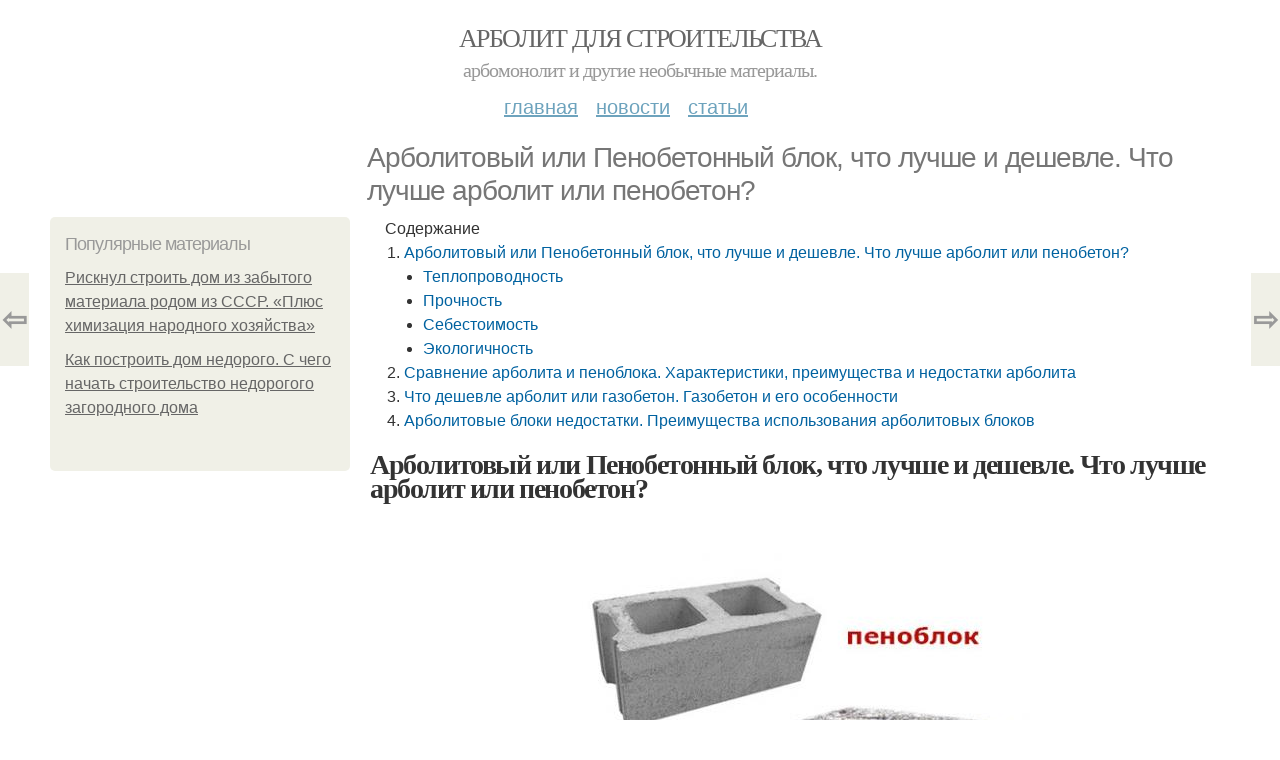

--- FILE ---
content_type: text/html; charset=utf-8
request_url: https://arbolit-dlya-stroitelstva.aystroika.info/stati/arbolitovyy-ili-penobetonnyy-blok-chto-luchshe-i-deshevle-chto-luchshe-arbolit-ili-penobeton
body_size: 14525
content:
<!DOCTYPE html PUBLIC "-//W3C//DTD XHTML+RDFa 1.0//EN"
  "http://www.w3.org/MarkUp/DTD/xhtml-rdfa-1.dtd">
<html xmlns="http://www.w3.org/1999/xhtml" xml:lang="ru" version="XHTML+RDFa 1.0" dir="ltr"
  xmlns:content="http://purl.org/rss/1.0/modules/content/"
  xmlns:dc="http://purl.org/dc/terms/"
  xmlns:foaf="http://xmlns.com/foaf/0.1/"
  xmlns:og="http://ogp.me/ns#"
  xmlns:rdfs="http://www.w3.org/2000/01/rdf-schema#"
  xmlns:sioc="http://rdfs.org/sioc/ns#"
  xmlns:sioct="http://rdfs.org/sioc/types#"
  xmlns:skos="http://www.w3.org/2004/02/skos/core#"
  xmlns:xsd="http://www.w3.org/2001/XMLSchema#">
<head profile="http://www.w3.org/1999/xhtml/vocab">
  <meta http-equiv="Content-Type" content="text/html; charset=utf-8" />
<meta name="Generator" content="Drupal 7 (http://drupal.org)" />
<link rel="canonical" href="/stati/arbolitovyy-ili-penobetonnyy-blok-chto-luchshe-i-deshevle-chto-luchshe-arbolit-ili-penobeton" />
<link rel="shortlink" href="/node/5297" />
<meta property="og:type" content="article" />
<meta property="og:title" content="Арболитовый или Пенобетонный блок, что лучше и дешевле. Что лучше арболит или пенобетон?" />
<meta property="og:description" content=" Сегодня современные магазины и торгово –производственные комплексы предлагают большой ассортимент строительных материалов. Поэтому, многие из нас задумывались о том, какой материал лучше выбрать для ..." />
<meta property="description" content=" Сегодня современные магазины и торгово –производственные комплексы предлагают большой ассортимент строительных материалов. Поэтому, многие из нас задумывались о том, какой материал лучше выбрать для ..." />
<meta property="og:image" content="/sites/default/files/i/arbolit-dlya-stroitelstva.aystroika.info/4922/6-2/b76516b8ff3f.jpg" />
<meta property="og:site_name" content="Арболит для строительства" />
<meta property="article:published_time" content="2022-02-21T06:53:50+03:00" />
<meta property="article:author" content="Арболит для строительства" />
<meta content="Арболитовый или Пенобетонный блок, что лучше и дешевле. Что лучше арболит или пенобетон?" about="/stati/arbolitovyy-ili-penobetonnyy-blok-chto-luchshe-i-deshevle-chto-luchshe-arbolit-ili-penobeton" property="dc:title" />
<meta about="/stati/arbolitovyy-ili-penobetonnyy-blok-chto-luchshe-i-deshevle-chto-luchshe-arbolit-ili-penobeton" property="sioc:num_replies" content="0" datatype="xsd:integer" />
<meta name="viewport" content="width=device-width, initial-scale=1, maximum-scale=1, minimum-scale=1, user-scalable=no" />
  <title>Арболитовый или Пенобетонный блок, что лучше и дешевле. Что лучше арболит или пенобетон? | Арболит для строительства</title>
  
    <link rel="shortcut icon" href="https://arbolit-dlya-stroitelstva.aystroika.info/sites/default/files/favicons/arbolit-dlya-stroitelstva.aystroika.info/favicon.ico">
    <link rel="apple-touch-icon" href="https://arbolit-dlya-stroitelstva.aystroika.info/sites/default/files/favicons/arbolit-dlya-stroitelstva.aystroika.info/apple-icon-152x152.ico">
    <link rel="apple-touch-icon" sizes="57x57" href="https://arbolit-dlya-stroitelstva.aystroika.info/sites/default/files/favicons/arbolit-dlya-stroitelstva.aystroika.info/apple-icon-57x57.ico">
    <link rel="apple-touch-icon" sizes="60x60" href="https://arbolit-dlya-stroitelstva.aystroika.info/sites/default/files/favicons/arbolit-dlya-stroitelstva.aystroika.info/apple-icon-60x60.ico">
    <link rel="apple-touch-icon" sizes="72x72" href="https://arbolit-dlya-stroitelstva.aystroika.info/sites/default/files/favicons/arbolit-dlya-stroitelstva.aystroika.info/apple-icon-72x72.ico">
    <link rel="apple-touch-icon" sizes="76x76" href="https://arbolit-dlya-stroitelstva.aystroika.info/sites/default/files/favicons/arbolit-dlya-stroitelstva.aystroika.info/apple-icon-76x76.ico">
    <link rel="apple-touch-icon" sizes="114x114" href="https://arbolit-dlya-stroitelstva.aystroika.info/sites/default/files/favicons/arbolit-dlya-stroitelstva.aystroika.info/apple-icon-114x114.ico">
    <link rel="apple-touch-icon" sizes="120x120" href="https://arbolit-dlya-stroitelstva.aystroika.info/sites/default/files/favicons/arbolit-dlya-stroitelstva.aystroika.info/apple-icon-120x120.ico">
    <link rel="apple-touch-icon" sizes="144x144" href="https://arbolit-dlya-stroitelstva.aystroika.info/sites/default/files/favicons/arbolit-dlya-stroitelstva.aystroika.info/apple-icon-144x144.ico">
    <link rel="apple-touch-icon" sizes="152x152" href="https://arbolit-dlya-stroitelstva.aystroika.info/sites/default/files/favicons/arbolit-dlya-stroitelstva.aystroika.info/apple-icon-152x152.ico">
    <link rel="apple-touch-icon" sizes="180x180" href="https://arbolit-dlya-stroitelstva.aystroika.info/sites/default/files/favicons/arbolit-dlya-stroitelstva.aystroika.info/apple-icon-180x180.ico">
    <link rel="icon" type="image/x-icon" sizes="192x192"  href="https://arbolit-dlya-stroitelstva.aystroika.info/sites/default/files/favicons/arbolit-dlya-stroitelstva.aystroika.info/android-icon-.ico">
    <link rel="icon" type="image/x-icon" sizes="32x32" href="https://arbolit-dlya-stroitelstva.aystroika.info/sites/default/files/favicons/arbolit-dlya-stroitelstva.aystroika.info/favicon-32x32.ico">
    <link rel="icon" type="image/x-icon" sizes="96x96" href="https://arbolit-dlya-stroitelstva.aystroika.info/sites/default/files/favicons/arbolit-dlya-stroitelstva.aystroika.info/favicon-96x96.ico">
    <link rel="icon" type="image/x-icon" sizes="16x16" href="https://arbolit-dlya-stroitelstva.aystroika.info/sites/default/files/favicons/arbolit-dlya-stroitelstva.aystroika.info/favicon-16x16.ico">
      
  <link type="text/css" rel="stylesheet" href="https://arbolit-dlya-stroitelstva.aystroika.info/sites/default/files/css/css_pbm0lsQQJ7A7WCCIMgxLho6mI_kBNgznNUWmTWcnfoE.css" media="all" />
<link type="text/css" rel="stylesheet" href="https://arbolit-dlya-stroitelstva.aystroika.info/sites/default/files/css/css_uGbAYUquy_hLL8-4YI1pUCShW2j1u-tewieW2F4S-ks.css" media="all" />
<link type="text/css" rel="stylesheet" href="https://arbolit-dlya-stroitelstva.aystroika.info/sites/default/files/css/css_VXByvwk-cKRxom3kiQCA5Xo0T1b-YLvCPilXyM3iWCw.css" media="all" />
<link type="text/css" rel="stylesheet" href="https://arbolit-dlya-stroitelstva.aystroika.info/sites/default/files/css/css_GnSJnJwZpw5x8LPEvbMVTFYD0dbqyST8I0Lgjf3XhEQ.css" media="all" />

<!--[if (lt IE 9)&(!IEMobile)]>
<link type="text/css" rel="stylesheet" href="https://arbolit-dlya-stroitelstva.aystroika.info/sites/default/files/css/css_Y9H6ZgM8S7Ph_p29B_KBaxq9EQqC8xn0-GAMjkgcgSA.css" media="all" />
<![endif]-->

<!--[if gte IE 9]><!-->
<link type="text/css" rel="stylesheet" href="https://arbolit-dlya-stroitelstva.aystroika.info/sites/default/files/css/css_Qrfa32N2WsVZ27_5JZfEfrFlTHWWyJ9kmqxW78UW0AQ.css" media="all" />
<!--<![endif]-->
  
        
      
      
      
        
      
    
    
    
      
  
</head>
<body class="html not-front not-logged-in page-node page-node- page-node-5297 node-type-content context-stati" itemscope itemtype="http://schema.org/WebPage">
  <div id="fb-root"></div>
    <div class="page clearfix" id="page">
      <header id="section-header" class="section section-header">
  <div id="zone-user-wrapper" class="zone-wrapper zone-user-wrapper clearfix">  
  <div id="zone-user" class="zone zone-user clearfix container-12">
    <div class="grid-8 region region-user-first" id="region-user-first">
  <div class="region-inner region-user-first-inner">
    <div class="block block-block block-2 block-block-2 odd block-without-title" id="block-block-2">
  <div class="block-inner clearfix">
                
    <div class="content clearfix">
      <!-- Yandex.Metrika counter -->
<script type="text/javascript" >
   (function(m,e,t,r,i,k,a){m[i]=m[i]||function(){(m[i].a=m[i].a||[]).push(arguments)};
   m[i].l=1*new Date();k=e.createElement(t),a=e.getElementsByTagName(t)[0],k.async=1,k.src=r,a.parentNode.insertBefore(k,a)})
   (window, document, "script", "https://cdn.jsdelivr.net/npm/yandex-metrica-watch/tag.js", "ym");

   ym(85483150, "init", {
        clickmap:true,
        trackLinks:true,
        accurateTrackBounce:true
   });
</script>
<noscript><div><img src="https://mc.yandex.ru/watch/85483150" style="position:absolute; left:-9999px;" alt="" /></div></noscript>
<!-- /Yandex.Metrika counter --><script type="text/javascript">
          window.yaParams = {node_item: "seo_big"};
          ym(85483150, 'params', window.yaParams||{});
          </script>    </div>
  </div>
</div>  </div>
</div>  </div>
</div><div id="zone-branding-wrapper" class="zone-wrapper zone-branding-wrapper clearfix">  
  <div id="zone-branding" class="zone zone-branding clearfix container-12">
    <div class="grid-12 region region-branding" id="region-branding">
  <div class="region-inner region-branding-inner">
        <div class="branding-data clearfix">
                        <hgroup class="site-name-slogan">        
                                <h2 class="site-name"><a href="/" title="Главная">Арболит для строительства</a></h2>
                                        <h6 class="site-slogan">Арбомонолит и другие необычные материалы.</h6>
              </hgroup>
          </div>
          </div>
</div>  </div>
</div><div id="zone-menu-wrapper" class="zone-wrapper zone-menu-wrapper clearfix">  
  <div id="zone-menu" class="zone zone-menu clearfix container-12">
    <div class="grid-12 region region-menu" id="region-menu">
  <div class="region-inner region-menu-inner">
        <nav class="navigation">
      <h2 class="element-invisible">Main menu</h2><ul id="main-menu" class="links inline clearfix main-menu"><li class="menu-668 first"><a href="/">Главная</a></li><li class="menu-669"><a href="/novosti">Новости</a></li><li class="menu-670 last"><a href="/stati">Статьи</a></li></ul>          </nav>
          </div>
</div>
  </div>
</div></header>    
      <section id="section-content" class="section section-content">
  <div id="zone-content-wrapper" class="zone-wrapper zone-content-wrapper clearfix">  
  <div id="zone-content" class="zone zone-content clearfix container-12">    
          <div id="breadcrumb" class="grid-12" itemscope itemtype="https://schema.org/BreadcrumbList" ><span itemprop="itemListElement" itemscope itemtype="https://schema.org/ListItem"><a href="/" itemprop="item"><span itemprop="name">Главная</span>
        <meta itemprop="position" content="1" /></a></span> » <span itemprop="itemListElement" itemscope itemtype="https://schema.org/ListItem"><a href="/stati" itemprop="item"><span itemprop="name">Статьи</span>
        <meta itemprop="position" content="2" /></a></span> » <span itemprop="itemListElement" itemscope itemtype="https://schema.org/ListItem"><span itemprop="item"><span itemprop="name">Арболитовый или Пенобетонный блок, что лучше и дешевле. Что лучше арболит или пенобетон?</span>
            <meta itemprop="position" content="3" /></span></span></div>
        
          
        <h1 class="title" id="page-title">Арболитовый или Пенобетонный блок, что лучше и дешевле. Что лучше арболит или пенобетон?</h1>
          
    <aside class="grid-3 region region-sidebar-first" id="region-sidebar-first">
  <div class="region-inner region-sidebar-first-inner">
    <section class="block block-mainsitesettings block-mainsitesettings-popular block-mainsitesettings-mainsitesettings-popular odd" id="block-mainsitesettings-mainsitesettings-popular">
  <div class="block-inner clearfix">
              <h2 class="block-title">Популярные материалы</h2>
            
    <div class="content clearfix">
      <div class="item-list"><h3>Today's:</h3><ul><li class="first"><a href="/stati/risknul-stroit-dom-iz-zabytogo-materiala-rodom-iz-sssr-plyus-himizaciya-narodnogo-hozyaystva">Рискнул строить дом из забытого материала родом из СССР. «Плюс химизация народного хозяйства»</a></li><li class="last"><a href="/stati/kak-postroit-dom-nedorogo-s-chego-nachat-stroitelstvo-nedorogogo-zagorodnogo-doma">Как построить дом недорого. С чего начать строительство недорогого загородного дома</a></li></ul></div><br />    </div>
  </div>
</section>  </div>
</aside><div class="grid-9 region region-content" id="region-content">
  <div class="region-inner region-content-inner">
    <a id="main-content"></a>
    
                <div class="block block-system block-main block-system-main odd block-without-title" id="block-system-main">
  <div class="block-inner clearfix">
                
    <div class="content clearfix">
      <div about="/stati/arbolitovyy-ili-penobetonnyy-blok-chto-luchshe-i-deshevle-chto-luchshe-arbolit-ili-penobeton" typeof="sioc:Item foaf:Document" class="node node-content node-promoted node-published node-not-sticky author-root odd clearfix" id="node-content-5297">
          <div class="article-created">19.02.2022 в 06:32</div>
    <div class="custom_main_terms"><a href="/stati">Статьи</a></div>              
  
  <div class="content clearfix">
    <div class="field field-name-body field-type-text-with-summary field-label-hidden"><div class="field-items"><div class="field-item even" property="content:encoded"><div class="table-of-contents"><div class="table-of-contents__header">Содержание</div><ol class="table-of-contents__list"><li><a href="#ef0">Арболитовый или Пенобетонный блок, что лучше и дешевле. Что лучше арболит или пенобетон?</a><ul><li><a href="#ef0_h3_0">Теплопроводность</a></li><li><a href="#ef0_h3_1">Прочность</a></li><li><a href="#ef0_h3_2">Себестоимость</a></li><li><a href="#ef0_h3_3">Экологичность</a></li></ul></li><li><a href="#ef1">Сравнение арболита и пеноблока. Характеристики, преимущества и недостатки арболита</a></li><li><a href="#ef2">Что дешевле арболит или газобетон. Газобетон и его особенности</a></li><li><a href="#ef3">Арболитовые блоки недостатки. Преимущества использования арболитовых блоков</a></li></ol></div><h2 id="ef0">Арболитовый или Пенобетонный блок, что лучше и дешевле. Что лучше арболит или пенобетон?</h2><p><img class="lazyload" src="/sites/all/modules/_custom/mainsitesettings/load.gif" data-src="https://arbolit-dlya-stroitelstva.aystroika.info/sites/default/files/i/arbolit-dlya-stroitelstva.aystroika.info/4922/6-2/b76516b8ff3f.jpg" alt="Арболитовый или Пенобетонный блок, что лучше и дешевле. Что лучше арболит или пенобетон?" /></p><p>Сегодня современные магазины и торгово –производственные комплексы предлагают большой ассортимент строительных материалов. Поэтому, многие из нас задумывались о том, какой материал лучше выбрать для постройки здания или жилого дома.</p><p>В нашей статье мы рассмотрим и сравним характеристики двух строительных материалов, а именно пенобетон и арболит.</p><p>Итак, сначала мы дадим краткие определения данным материалам.</p><p>Пенобетон является легким ячеистым бетоном, который получается в результате смешивания воды и песка с добавлением в эту смесь пенообразующих добавок. Сегодня пенобетон является одним из самых популярных материалов, применяемым в строительстве частной загородной недвижимости. Поэтому производство пенобетона происходит по новейшим технологиям.</p><p>Обратите внимание</p><p>Арболит — относят к группе легких бетонов, и изготовляется на основе древесного заполнителя, связующих и минерализатора.</p><p>Сравнивать пенобетон и арболит мы будем по следующим характеристикам:</p><h3 id="ef0_h3_0">Теплопроводность</h3><p>Как правило, пенобетон обладает низкой теплопроводностью, но материал невысокую стоимость, и хорошую долговечность. Не смотря на то, что у арболита сходная группа материалов, его основная составляющая часть – древесный наполнитель определенных размеров. Соответственно, если плотность материала низкая, то теплоизолирующие свойства будут лучше.</p><h3 id="ef0_h3_1">Прочность</h3><p>Все пеноблоки подобного класса обладают не очень хорошей износостойкостью, у них отмечается низкая сопротивляемость к напряжениям, которая может создать проблемы при транспортировке и строительстве. Здесь арболит проявляет себя лучше, поскольку имеет древесные наполнители, обладающие хорошей пластичностью.</p><p>То есть блоки из арболита не сломаются при нагрузках и транспортировке, в отличии от пенобетонных, а только слегка деформируются. Стены здания, построенные из арболитных блоков, не растрескиваются при усадке, и колебаниях грунта, хорошо выдерживают температурные перепады. Стоит отметить что при использовании пенобетона применяется армирование с добавлением металлов.</p><h3 id="ef0_h3_2">Себестоимость</h3><p>Цена пенобетона примерно на 25 % ниже, чем у арболита. Это можно объяснить тем, что производство пенобетона происходит с пенообразователем, в добавках которого не применяют древесную стружку.</p><h3 id="ef0_h3_3">Экологичность</h3><p>Экологичность хороших видов пенобетонных блоков действительно высокая, и как заявляют производители, уступают только дереву.</p><p>Но, понятие экологичность у строительных материалов обычно шире, чем экологичная чистота.</p><p>А так как арболит на 90% состоит из древесного наполнителя, и общий состав более прост, чем у пенобетона, то можно утверждать, что арболит обладает ещё более высоким уровнем экологичности.</p> <p>Итак, подводя итог нашей статьи, мы видим, что по своим качествам арболит имеет больше преимуществ пенобетон. Надеемся, что наша информация была для вас полезна.</p><h2 id="ef1">Сравнение арболита и пеноблока. Характеристики, преимущества и недостатки арболита</h2><p>Этот материал при определенных условиях может служить довольно долго. Чтобы узнать, для каких объектов он подходит, необходимо изучить его свойства. Параметры блока из арболита:</p><ol><li>Теплопроводность. Верхний предел — 0,15 Вт/(м*оС).</li><li>Морозоустойчивость. Материал выдерживает до 25 циклов заморозки/разморозки.</li><li>Вес 1 куб. м блоков стандартного размера — 683 кг.</li><li>Показатель водопоглощения. Значение данного параметра варьируется в пределах от 40 до 85 %.</li><li>Прочность на изгиб от 0,7 до 1 МПа. Отличные показатели надежности под воздействием нагрузок заметны, только если на конструкцию не оказывается постоянное давление. Например, блоки из арболита в стеновой кладке неустойчивы к нагрузкам на изгиб. В результате образуются трещины.</li></ol><p>Положительных качеств у материала довольно много. Основные преимущества:</p><ol><li>Небольшой вес.</li><li>Прочность. Блоки из арболита не крошатся.</li><li>Хорошие показатели теплопроводности.</li><li>Экологичность.</li><li>Паропроницаемость.</li></ol><p>Недостатки у блоков из арболита довольно существенные. Так, эти изделия вытягивают на себя влагу. Если учесть, что уровень водопоглощения составляет 40-85 %, значит, что материал способен впитать большое количество жидкости. На этот показатель оказывает влияние вид используемого при производстве материала (древесины), качество химической обработки сырья.</p><p>Кроме того, стены постройки дополнительно изолируют с целью сохранения тепла, так как материал отличается довольно высокой теплопроводностью. Если сравнивать по данному параметру блоки из арболита с газобетонными изделиями, окажется, что они слегка уступают. Однако в сравнении с другими материалами (кирпич, классический бетон, дерево), арболит выигрывает.</p><p>Кроме того, блоки плохо переносят соседство с бетонными и металлическими поверхностями. Это обусловлено тем, что арболит поглощает и выделяет влагу. Данные процессы негативно сказываются на других материалах. Так, из бетона влага забирается, что происходит благодаря сорбционным свойствам арболита, а процесс испарения жидкости провоцирует развитие коррозии на соседствующих металлических конструкциях.</p><p>Несмотря на заверения производителя, арболит подвержен горению. Это обусловлено тем, что примерно на 90 % он состоит из натурального сырья (древесная стружка). Если выбирается материал для строительства объекта с высокой пожарной опасностью, рекомендуется остановиться на варианте, который не содержит природные добавки. Конечно, сырье перед изготовлением блоков подвергается химической обработке, однако при возникновении пожароопасной ситуации это не спасет, и конструкция сгорит.</p><h2 id="ef2">Что дешевле арболит или газобетон. Газобетон и его особенности</h2><p>Газобетон относится к пористым материалам. Он состоит из кварцевого песка, цемента и гипса. Его изготавливают на специальных заводах, однако встречаются и кустарные блоки. Застраховаться от подделки можно, попросив у продавца сертификат качества на продукцию.</p><p>Погодные условия не влияют на свойства газобетона</p><p>Газобетон имеет ряд достоинств и недостатков. При выборе того или иного материала учитывают сильные и слабые стороны.  Плюсы газобетона: </p><ul><li>малая масса блоков. 1 м3 весит от 800 до 900 кг (такой же объем кирпича весит в 2 раза больше — 1,5 т);</li><li>пористый материал создает минимальную нагрузку на фундамент;</li><li>блоки имеют большой размер, что упрощает и ускоряет строительство;</li><li>газобетон легко поддается обработке. Его можно тщательно подогнать по форме, отпилить кусок нужного размера и формы, просверлить, вырезать участок;</li><li>блоки изготавливаются из экологически чистых и безопасных для человека материалов;</li><li>возможен выпуск материала разнообразных форм, фактур и цветов. Такие варианты уже предлагаются в европейских странах;</li><li>морозостойкий материал, способный выдержать до 100 циклов замораживания-оттаивания;</li><li>блоки обладают правильной геометрией. Благодаря этому их легко укладывать.</li></ul><p>Основные преимущества газобетона экологичность и теплоизоляция</p><p>Строительство из газобетона продвигается быстрыми темпами благодаря четкой форме, правильной геометрии и большому объему блоков. Работать с ними легко даже новичку в строительном деле.  Минусы газобетона: </p><ul><li>требуется дополнительное усиление фундамента, так как при усадке здания стены растрескиваются;</li><li>низкий уровень прочности на излом и разрыв;</li><li>не пропускает воздух, поэтому в помещениях обязательно устанавливают принудительную вентиляцию;</li><li>легко крошится;</li><li>необходимы работы по дополнительной тепло- и звукоизоляции.</li></ul><p>Чтобы обеспечить достаточный уровень прочности кладки и теплоизоляции, стены дома желательно возводить в 2 слоя. Таким образом, «легкие блоки» имеют более пористую структуру. Их плотность ниже. За счет этого повышается способность стен противостоять холоду. Но и они нуждаются в дополнительном утеплении.</p><p>Большое количество плюсов и доступная цена (по сравнению со многими другими пористыми строительными материалами) делают газобетон одним из самых востребованных материалов.</p> <p>Газобетоные блоки уже давно на рынке и прошли проверку временем. Поэтому профессиональные и начинающие строители отдают предпочтение уже знакомому им материалу.</p><h2 id="ef3">Арболитовые блоки недостатки. Преимущества использования арболитовых блоков</h2><p><img src="/sites/all/modules/_custom/mainsitesettings/load.gif" data-pin-hover="1" data-pin-description="Арболитовый или Пенобетонный блок, что лучше и дешевле. Что лучше арболит или пенобетон? 01" alt="Арболитовый или Пенобетонный блок, что лучше и дешевле. Что лучше арболит или пенобетон? 01" title="Арболитовый или Пенобетонный блок, что лучше и дешевле. Что лучше арболит или пенобетон? 01" class="lazyload" data-src="https://arbolit-dlya-stroitelstva.aystroika.info/sites/default/files/i/arbolit-dlya-stroitelstva.aystroika.info/4922/6-2/f306f7dd7443.jpg"  /></p><p>В зависимости от плотности, этот вид бетона может быть оптимизирован под выполнения в будущей постройке одной из двух функций:</p><ul><li>теплоизоляционной;</li><li>конструкционной.</li></ul><p>Более низкие значения плотности (от 400 до 500 кг/куб.м) указывает на то, что такие блоки хороши для теплоизоляции стен , но не смогут воспринимать нагрузку от кровли. Высокие (от 500 – 850 кг/куб.м) характерны для более прочных, но уступающих по изоляционным качествам блоков.</p><p>Эту особенность материала следует учитывать, говоря о его плюсах и минусах. Кстати о первых:</p><p>Сфера применения – несущие стены зданий, высотой до трех этажей, возведение хозяйственных помещений. Материал удобен именно для индивидуального строительства. «Теплоизоляционная» версия арболита поможет сохранить тепло, при уже имеющихся несущих стенах.</p><p>Прочность на сжатие – 0,5 -5 Мпа (средний показатель 25 кг/кв.см принципиально не отличается от других ячеистых бетонов), точное значение определяется классом арболита. К тому же, блоки способны восстанавливать форму после временной деформации от нагрузки, полностью или частично. Обусловлено это пластичностью органического наполнителя.</p><p>Прочность на изгиб – эта характеристика материала выгодно отличает его от пено- или газобетона . Если возникает неравномерная нагрузка (например, фундамент сел неровно), то блоки просто немного деформируются, но появления трещин и разрушения не происходит.</p><p>Теплоизоляционные свойства – еще одно однозначное достоинство арболита. Согласно ГОСТ рекомендуемая толщина стен из этих блоков – 38 см. Однако даже укладка в один ряд, с результирующей толщиной стены 30см, обеспечит потери тепла на уровне кирпичной стены в метр шириной. Потому построив дом из арболитовых блоков, о ненужных теплопотерях точно можно забыть.</p><p>Морозостойкость – материал в состоянии выдержать 25-50 циклов замораживания/оттаивания. Показатель неплохой, даже с учетом разброса, ответственность за который лежит на отдельно взятом производителе блоков. Это особенно важно для дачных домов, которые топят от случая к случаю, либо не греют вовсе. Применения арболита позволит эксплуатировать такую дачу как минимум 25 лет.</p><p>Паропроницаемость – блоки отлично впитывают влагу (что как раз-таки является их минусом). Зато они не накапливают водяной пар – материал не будет намокать даже в условиях высокой влажности воздуха.</p><p>Звукоизоляционные свойства – коэффициент звукопоглощения арболита в диапазоне от 126 до 300 Гц составляет 0,17-0,6. Даже по сравнению с «родственной» древесиной (0,06 – 0,1) блоки являются более выигрышным вариантом. Кирпичные же стены будут гасить звук в несколько раз хуже.</p><p>Легкость – применение блоков суммарно позволяет уменьшить вес конструкции в 3 раза по сравнению с кирпичом, и в 1,5 раза – в сравнении с керамзитобетоном (цифры примерные, все зависит от толщины кладки). А это не только упрощает работы по возведению, но и позволяет сэкономить на фундаменте .</p><p>Стойкость к огню – блоки относятся к трудногорючим материалам (группа Г1), воспламеняются они также плохо (группа В1). По степени дымообразования арболит относят к группе Д1 – дым при горении образуется, но в малых количествах. Исходя из совокупности свойств, материал можно назвать пожаробезопасным.</p><p>Биостойкость и экологичность – арбоблоки не склонны к гниению и появлению плесени . Производители утверждают, что в материале не водятся мыши, правда, с этим утверждением иногда спорят. Состав блоков не предполагает выделения в окружающую среду вредных веществ.</p><p><img src="/sites/all/modules/_custom/mainsitesettings/load.gif" data-pin-hover="1" data-pin-description="Арболитовый или Пенобетонный блок, что лучше и дешевле. Что лучше арболит или пенобетон? 02" alt="Арболитовый или Пенобетонный блок, что лучше и дешевле. Что лучше арболит или пенобетон? 02" title="Арболитовый или Пенобетонный блок, что лучше и дешевле. Что лучше арболит или пенобетон? 02" class="lazyload" data-src="https://arbolit-dlya-stroitelstva.aystroika.info/sites/default/files/i/arbolit-dlya-stroitelstva.aystroika.info/4922/6-2/499e476e2fa8.jpg"  /></p><p>Удобство в монтаже – распилить блоки не составит труда. Кроме того, структура материала отлично принимает крепеж (гвозди и саморезы ) и позволяет наносить штукатурку без дополнительного армирования.</p><p>Экономичность – применение арболита позволяет снизить целый ряд издержек, связанных с транспортировкой, возведением, оплатой наемной рабочей силы, а также сократить расходы на отопление дома .</p><p>Эксплуатационные качества в целом позволяют строить из арболита не только дачи и хозпостройки, но и дома рассчитанные на постоянное проживание. Единственное «но» — потребуется учесть и нивелировать ряд отрицательных моментов.</p><p>Источник: <a href="https://aystroika.info/stati/arbolitovye-bloki-chto-eto-arbolitovye-bloki-chto-eto-takoe-plyusy-minusy-oborudovanie-dlya">https://aystroika.info/stati/arbolitovye-bloki-chto-eto-arbolitovye-bloki-chto-eto-takoe-plyusy-minusy-oborudovanie-dlya</a></p><!- my_tags:1 --></div></div></div>  </div>
  
  <div class="clearfix">
                <div class="links node-links clearfix"></div>
          
      
        
              <div class="custom_terms">Категории: <a href="/penobetonnyy-blok">Пенобетонный блок</a>, <a href="/deshyovyy-arbolit">Дешёвый арболит</a>, <a href="/arbolitovye-bloki">Арболитовые блоки</a></div>          
  <div class="share-buttons">
<script async src="//yastatic.net/es5-shims/0.0.2/es5-shims.min.js"></script>
<script async src="//yastatic.net/share2/share.js"></script>
<h3>Понравилось? Поделитесь с друзьями!</h3>
 <div class="ya-share2 yashare-auto-init  yashare-auto-img " data-services="vkontakte,pinterest,facebook,odnoklassniki," data-url="https://arbolit-dlya-stroitelstva.aystroika.info/stati/arbolitovyy-ili-penobetonnyy-blok-chto-luchshe-i-deshevle-chto-luchshe-arbolit-ili-penobeton" data-image="https://arbolit-dlya-stroitelstva.aystroika.info//sites/default/files/i/arbolit-dlya-stroitelstva.aystroika.info/4922/6-2/b76516b8ff3f.jpg"></div> 
<!--<div id="share-float" class="ya-share2 yashare-auto-init  yashare-auto-img " data-services="vkontakte,pinterest,facebook,odnoklassniki,twitter" data-url="https://arbolit-dlya-stroitelstva.aystroika.info/stati/arbolitovyy-ili-penobetonnyy-blok-chto-luchshe-i-deshevle-chto-luchshe-arbolit-ili-penobeton" data-direction="vertical" data-image="https://arbolit-dlya-stroitelstva.aystroika.info//sites/default/files/i/arbolit-dlya-stroitelstva.aystroika.info/4922/6-2/b76516b8ff3f.jpg"></div>--> 
  </div>
      
    
  </div>
</div>

<section id="prevnext-nav"><div style="position: fixed; top: 50%; margin-top: -52px; left: 0px;" 
      class="postNavigation prevPostBox ">
				<a class="arrow" href="/novosti/kakoy-fundament-nuzhen-dlya-garazha-iz-arbolita-garazh">⇦</a>
				<span class="nPostTitle prev" style="display:none;"><a href="/novosti/kakoy-fundament-nuzhen-dlya-garazha-iz-arbolita-garazh">Какой фундамент нужен для гаража из арболита. Гараж</a></span>
			</div><div style="position: fixed; top: 50%; margin-top: -52px; right: 0px;" 
      class="postNavigation nextPostBox">
				<a class="arrow" href="/stati/preimushchestva-i-nedostatki-blokov-iz-arbolita-po-dostoinstva-arbolita">⇨</a>
				<span class="nPostTitle next" style="display:none;"><a href="/stati/preimushchestva-i-nedostatki-blokov-iz-arbolita-po-dostoinstva-arbolita">Преимущества и недостатки блоков из арболита по.. Достоинства арболита</a></span>
			</div></section>


    </div>
  </div>
</div>      </div>
</div>  </div>
</div></section>    
  
      <footer id="section-footer" class="section section-footer">
  <div id="zone-footer-wrapper" class="zone-wrapper zone-footer-wrapper clearfix">  
  <div id="zone-footer" class="zone zone-footer clearfix container-12">
    <div class="grid-12 region region-footer-first" id="region-footer-first">
  <div class="region-inner region-footer-first-inner">
    <section class="block block-mainsitesettings block-mainsitesettings-read-more block-mainsitesettings-mainsitesettings-read-more odd" id="block-mainsitesettings-mainsitesettings-read-more">
  <div class="block-inner clearfix">
              <h2 class="block-title">Читайте также</h2>
            
    <div class="content clearfix">
      <div id="content-previews"><div class="content-preview-item"><a title="На каком этапе строительства можно зарегистрировать дом. Как в 2022 году оформить дом, построенный на своем земельном участке" href="/novosti/na-kakom-etape-stroitelstva-mozhno-zaregistrirovat-dom-kak-v-2022-godu-oformit-dom"><img class="lazyload" data-pin-nopin="1" typeof="foaf:Image"  src="/sites/all/modules/_custom/mainsitesettings/load.gif" data-src="/sites/default/files/i/arbolit-dlya-stroitelstva.aystroika.info/34722/3-12/37e31f71bb10.jpg" width="150" height="150"  style="object-fit: cover;"  alt="На каком этапе строительства можно зарегистрировать дом. Как в 2022 году оформить дом, построенный на своем земельном участке" title="На каком этапе строительства можно зарегистрировать дом. Как в 2022 году оформить дом, построенный на своем земельном участке" />
                <span class="content-preview-item-ttl">На каком этапе строительства можно зарегистрировать дом. Как в 2022 году оформить дом, построенный на своем земельном участке</span></a></div><div class="content-preview-item"><a title="Каркасно-щитовая баня на даче своими руками. Весомые недостатки есть?" href="/novosti/karkasno-shchitovaya-banya-na-dache-svoimi-rukami-vesomye-nedostatki-est"><img class="lazyload" data-pin-nopin="1" typeof="foaf:Image"  src="/sites/all/modules/_custom/mainsitesettings/load.gif" data-src="/sites/default/files/i/arbolit-dlya-stroitelstva.aystroika.info/34522/1-12/6a2e430540bd.jpg" width="150" height="150"  style="object-fit: cover;"  alt="Каркасно-щитовая баня на даче своими руками. Весомые недостатки есть?" title="Каркасно-щитовая баня на даче своими руками. Весомые недостатки есть?" />
                <span class="content-preview-item-ttl">Каркасно-щитовая баня на даче своими руками. Весомые недостатки есть?</span></a></div><div class="content-preview-item"><a title="Какой фундамент нужен для гаража из арболита. Гараж" href="/novosti/kakoy-fundament-nuzhen-dlya-garazha-iz-arbolita-garazh"><img class="lazyload" data-pin-nopin="1" typeof="foaf:Image"  src="/sites/all/modules/_custom/mainsitesettings/load.gif" data-src="/sites/default/files/i/arbolit-dlya-stroitelstva.aystroika.info/4822/5-2/89e79dc37aad.jpg" width="150" height="150"  style="object-fit: cover;"  alt="Какой фундамент нужен для гаража из арболита. Гараж" title="Какой фундамент нужен для гаража из арболита. Гараж" />
                <span class="content-preview-item-ttl">Какой фундамент нужен для гаража из арболита. Гараж</span></a></div><div class="content-preview-item"><a title="Новый материал для строительства дома. Новые строительные материалы" href="/stati/novyy-material-dlya-stroitelstva-doma-novye-stroitelnye-materialy"><img class="lazyload" data-pin-nopin="1" typeof="foaf:Image"  src="/sites/all/modules/_custom/mainsitesettings/load.gif" data-src="/sites/default/files/i/arbolit-dlya-stroitelstva.aystroika.info/34322/6-12/60bbcc383143.jpg" width="150" height="150"  style="object-fit: cover;"  alt="Новый материал для строительства дома. Новые строительные материалы" title="Новый материал для строительства дома. Новые строительные материалы" />
                <span class="content-preview-item-ttl">Новый материал для строительства дома. Новые строительные материалы</span></a></div><div class="content-preview-item"><a title="Как построить дом из опилкобетона. Физико-химические свойства" href="/novosti/kak-postroit-dom-iz-opilkobetona-fiziko-himicheskie-svoystva"><img class="lazyload" data-pin-nopin="1" typeof="foaf:Image"  src="/sites/all/modules/_custom/mainsitesettings/load.gif" data-src="/sites/default/files/i/arbolit-dlya-stroitelstva.aystroika.info/34122/4-12/eab0e573519e.jpg" width="150" height="150"  style="object-fit: cover;"  alt="Как построить дом из опилкобетона. Физико-химические свойства" title="Как построить дом из опилкобетона. Физико-химические свойства" />
                <span class="content-preview-item-ttl">Как построить дом из опилкобетона. Физико-химические свойства</span></a></div><div class="content-preview-item"><a title="Так ли плох арболит или развеиваем мифы о деревобетоне. Что такое арболит" href="/novosti/tak-li-ploh-arbolit-ili-razveivaem-mify-o-derevobetone-chto-takoe-arbolit"><img class="lazyload" data-pin-nopin="1" typeof="foaf:Image"  src="/sites/all/modules/_custom/mainsitesettings/load.gif" data-src="/sites/default/files/i/arbolit-dlya-stroitelstva.aystroika.info/34122/4-12/8c85e5b988b8.jpg" width="150" height="150"  style="object-fit: cover;"  alt="Так ли плох арболит или развеиваем мифы о деревобетоне. Что такое арболит" title="Так ли плох арболит или развеиваем мифы о деревобетоне. Что такое арболит" />
                <span class="content-preview-item-ttl">Так ли плох арболит или развеиваем мифы о деревобетоне. Что такое арболит</span></a></div><div class="content-preview-item"><a title="Технология строительства дома из деревобетона. Технология" href="/novosti/tehnologiya-stroitelstva-doma-iz-derevobetona-tehnologiya"><img class="lazyload" data-pin-nopin="1" typeof="foaf:Image"  src="/sites/all/modules/_custom/mainsitesettings/load.gif" data-src="/sites/default/files/i/arbolit-dlya-stroitelstva.aystroika.info/33722/0-12/b04f9ffba214.jpg" width="150" height="150"  style="object-fit: cover;"  alt="Технология строительства дома из деревобетона. Технология" title="Технология строительства дома из деревобетона. Технология" />
                <span class="content-preview-item-ttl">Технология строительства дома из деревобетона. Технология</span></a></div><div class="content-preview-item"><a title="Как быстро построить баню из бруса своими руками. Выбор материала для стен" href="/stati/kak-bystro-postroit-banyu-iz-brusa-svoimi-rukami-vybor-materiala-dlya-sten"><img class="lazyload" data-pin-nopin="1" typeof="foaf:Image"  src="/sites/all/modules/_custom/mainsitesettings/load.gif" data-src="/sites/default/files/i/arbolit-dlya-stroitelstva.aystroika.info/33622/6-12/307a4c7daa9f.jpg" width="150" height="150"  style="object-fit: cover;"  alt="Как быстро построить баню из бруса своими руками. Выбор материала для стен" title="Как быстро построить баню из бруса своими руками. Выбор материала для стен" />
                <span class="content-preview-item-ttl">Как быстро построить баню из бруса своими руками. Выбор материала для стен</span></a></div><div class="content-preview-item"><a title="Проекты бань своими руками. Проектирование бани: основные помещения и удачные примеры планировок" href="/novosti/proekty-ban-svoimi-rukami-proektirovanie-bani-osnovnye-pomeshcheniya-i-udachnye-primery"><img class="lazyload" data-pin-nopin="1" typeof="foaf:Image"  src="/sites/all/modules/_custom/mainsitesettings/load.gif" data-src="/sites/default/files/i/arbolit-dlya-stroitelstva.aystroika.info/33322/3-11/1181a17a12d8.jpg" width="150" height="150"  style="object-fit: cover;"  alt="Проекты бань своими руками. Проектирование бани: основные помещения и удачные примеры планировок" title="Проекты бань своими руками. Проектирование бани: основные помещения и удачные примеры планировок" />
                <span class="content-preview-item-ttl">Проекты бань своими руками. Проектирование бани: основные помещения и удачные примеры планировок</span></a></div><div class="content-preview-item"><a title="Построить баню своими руками. Особенности" href="/stati/postroit-banyu-svoimi-rukami-osobennosti"><img class="lazyload" data-pin-nopin="1" typeof="foaf:Image"  src="/sites/all/modules/_custom/mainsitesettings/load.gif" data-src="/sites/default/files/i/arbolit-dlya-stroitelstva.aystroika.info/33322/3-11/010b3f97bbc1.jpg" width="150" height="150"  style="object-fit: cover;"  alt="Построить баню своими руками. Особенности" title="Построить баню своими руками. Особенности" />
                <span class="content-preview-item-ttl">Построить баню своими руками. Особенности</span></a></div><div class="content-preview-item"><a title="Строительство бани своими руками. Особенности строительства бани на даче своими руками" href="/novosti/stroitelstvo-bani-svoimi-rukami-osobennosti-stroitelstva-bani-na-dache-svoimi-rukami"><img class="lazyload" data-pin-nopin="1" typeof="foaf:Image"  src="/sites/all/modules/_custom/mainsitesettings/load.gif" data-src="/sites/default/files/i/arbolit-dlya-stroitelstva.aystroika.info/33222/2-11/f89c94f7eabc.jpg" width="150" height="150"  style="object-fit: cover;"  alt="Строительство бани своими руками. Особенности строительства бани на даче своими руками" title="Строительство бани своими руками. Особенности строительства бани на даче своими руками" />
                <span class="content-preview-item-ttl">Строительство бани своими руками. Особенности строительства бани на даче своими руками</span></a></div></div>    </div>
  </div>
</section>  </div>
</div><div class="grid-12 region region-footer-second" id="region-footer-second">
  <div class="region-inner region-footer-second-inner">
    <div class="block block-mainsitesettings block-mainsitesettings-footer block-mainsitesettings-mainsitesettings-footer odd block-without-title" id="block-mainsitesettings-mainsitesettings-footer">
  <div class="block-inner clearfix">
                
    <div class="content clearfix">
      <div class="item-list"><ul><li class="first"><a href="/">© 2026 Арболит для строительства</a><div id="footer-site-slogan" class="footer-sub-text">Арбомонолит и другие необычные материалы.</div></li><li><a href="/contacts">Контакты</a> &nbsp; <a href="/terms">Пользовательское соглашение</a><br><a href="/policy">Политика конфидециальности</a><div class="footer-sub-text">г. Москва, ЦАО, Красносельский, Мясницкая улица 11, м. Лубянка</div></li><li class="last"><a href="/contact">Обратная связь</a><div class="footer-sub-text">Копирование разрешено при указании обратной гиперссылки.</div></li></ul></div>    </div>
  </div>
</div>  </div>
</div>  </div>
</div></footer>  </div>      <script type="text/javascript" src="https://arbolit-dlya-stroitelstva.aystroika.info/sites/default/files/js/js_xAPl0qIk9eowy_iS9tNkCWXLUVoat94SQT48UBCFkyQ.js"></script>
<script type="text/javascript" src="https://arbolit-dlya-stroitelstva.aystroika.info/sites/default/files/js/js_-W9HLwy0ZytKCXLlzAMp4NPbwPLEJU6wckzV5gnfD0E.js"></script>
<script type="text/javascript" src="https://arbolit-dlya-stroitelstva.aystroika.info/sites/default/files/js/js_zLAVY7PtOGaL4MkEaktpjV-HxKvy9GMhfZxUzeXQUcg.js"></script>
<script type="text/javascript" src="https://arbolit-dlya-stroitelstva.aystroika.info/sites/default/files/js/js_43n5FBy8pZxQHxPXkf-sQF7ZiacVZke14b0VlvSA554.js"></script>
<script type="text/javascript">
<!--//--><![CDATA[//><!--
jQuery.extend(Drupal.settings, {"basePath":"\/","pathPrefix":"","ajaxPageState":{"theme":"mucustomtheme","theme_token":"NmYmXifPU5oO_wnlP580mhhBRgHDOYxBrLY1SOvDyCk","js":{"misc\/jquery.js":1,"misc\/jquery.once.js":1,"misc\/drupal.js":1,"sites\/all\/modules\/_custom\/mainsitesettings\/lazysizes.min.js":1,"sites\/all\/modules\/_custom\/mainsitesettings\/mainsitesettings.js":1,"sites\/all\/themes\/mucustomtheme\/js\/mucustomtheme.js":1,"sites\/all\/themes\/omega\/omega\/js\/jquery.formalize.js":1,"sites\/all\/themes\/omega\/omega\/js\/omega-mediaqueries.js":1},"css":{"modules\/system\/system.base.css":1,"modules\/system\/system.menus.css":1,"modules\/system\/system.messages.css":1,"modules\/system\/system.theme.css":1,"modules\/comment\/comment.css":1,"modules\/field\/theme\/field.css":1,"modules\/node\/node.css":1,"modules\/user\/user.css":1,"sites\/all\/modules\/ctools\/css\/ctools.css":1,"sites\/all\/modules\/_custom\/mainsitesettings\/mainsitesettings.css":1,"sites\/all\/themes\/omega\/alpha\/css\/alpha-reset.css":1,"sites\/all\/themes\/omega\/alpha\/css\/alpha-mobile.css":1,"sites\/all\/themes\/omega\/alpha\/css\/alpha-alpha.css":1,"sites\/all\/themes\/omega\/omega\/css\/formalize.css":1,"sites\/all\/themes\/omega\/omega\/css\/omega-text.css":1,"sites\/all\/themes\/omega\/omega\/css\/omega-branding.css":1,"sites\/all\/themes\/omega\/omega\/css\/omega-menu.css":1,"sites\/all\/themes\/omega\/omega\/css\/omega-forms.css":1,"sites\/all\/themes\/omega\/omega\/css\/omega-visuals.css":1,"sites\/all\/themes\/mucustomtheme\/css\/global.css":1,"ie::normal::sites\/all\/themes\/mucustomtheme\/css\/mucustomtheme-alpha-default.css":1,"ie::normal::sites\/all\/themes\/mucustomtheme\/css\/mucustomtheme-alpha-default-normal.css":1,"ie::normal::sites\/all\/themes\/omega\/alpha\/css\/grid\/alpha_default\/normal\/alpha-default-normal-12.css":1,"narrow::sites\/all\/themes\/mucustomtheme\/css\/mucustomtheme-alpha-default.css":1,"narrow::sites\/all\/themes\/mucustomtheme\/css\/mucustomtheme-alpha-default-narrow.css":1,"sites\/all\/themes\/omega\/alpha\/css\/grid\/alpha_default\/narrow\/alpha-default-narrow-12.css":1,"normal::sites\/all\/themes\/mucustomtheme\/css\/mucustomtheme-alpha-default.css":1,"normal::sites\/all\/themes\/mucustomtheme\/css\/mucustomtheme-alpha-default-normal.css":1,"sites\/all\/themes\/omega\/alpha\/css\/grid\/alpha_default\/normal\/alpha-default-normal-12.css":1,"wide::sites\/all\/themes\/mucustomtheme\/css\/mucustomtheme-alpha-default.css":1,"wide::sites\/all\/themes\/mucustomtheme\/css\/mucustomtheme-alpha-default-wide.css":1,"sites\/all\/themes\/omega\/alpha\/css\/grid\/alpha_default\/wide\/alpha-default-wide-12.css":1}},"omega":{"layouts":{"primary":"normal","order":["narrow","normal","wide"],"queries":{"narrow":"all and (min-width: 740px) and (min-device-width: 740px), (max-device-width: 800px) and (min-width: 740px) and (orientation:landscape)","normal":"all and (min-width: 980px) and (min-device-width: 980px), all and (max-device-width: 1024px) and (min-width: 1024px) and (orientation:landscape)","wide":"all and (min-width: 1220px)"}}}});
//--><!]]>
</script>
<!--  <script>(function(d, s, id) {
  var js, fjs = d.getElementsByTagName(s)[0];
  if (d.getElementById(id)) return;
  js = d.createElement(s); js.id = id;
  js.src = "//connect.facebook.net/ru_RU/sdk.js#xfbml=1&version=v2.5&appId=519263208226631";
  fjs.parentNode.insertBefore(js, fjs);
}(document, 'script', 'facebook-jssdk'));</script>-->
<script async defer data-pin-hover="true" data-pin-tall="true" data-pin-round="true" data-pin-lang="ru" src="//assets.pinterest.com/js/pinit.js"></script>




<script>
  setTimeout(() => { 
    if (window.NR_a_a !== "undefined" && window.NR_a_a == true) {
      cookie_val = Math.floor(Math.random() * (9999 - 1000) + 1000);

      var date = new Date();
      date.setTime(date.getTime() + (10*60*1000));
      document.cookie = 'cotrt' + cookie_val + 'rt' + cookie_val + '=' + cookie_val + '; expires=' + date.toUTCString() + '; path=/';
    }
  }, 20000);
</script>


</body>
</html>
